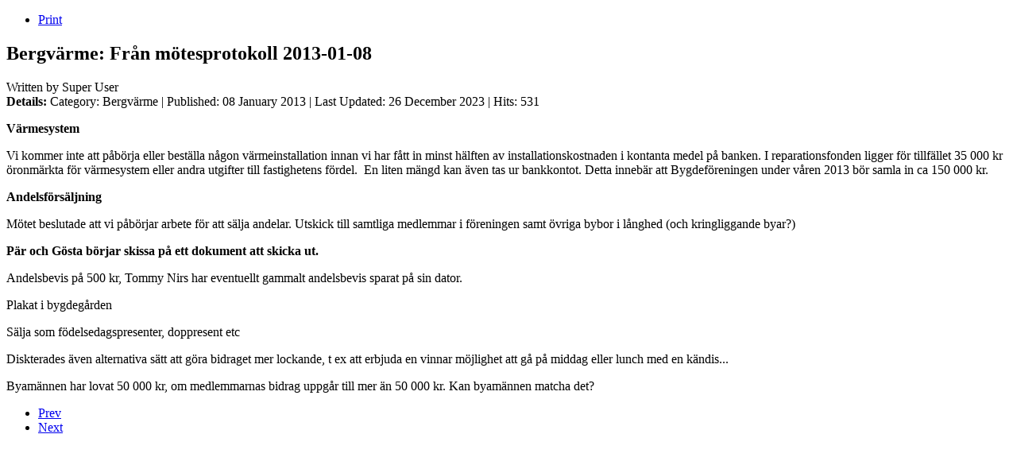

--- FILE ---
content_type: text/html; charset=utf-8
request_url: https://langhed.se/index.php/aeldre-nyhetsbrev/archive/213-langheds-nyhetsbrev-januari-2021?tmpl=component
body_size: 2233
content:
<!DOCTYPE html>
<html lang="en-gb" dir="ltr">
<head>
	<meta charset="utf-8" />
	<base href="https://langhed.se/index.php/aeldre-nyhetsbrev/archive/213-langheds-nyhetsbrev-januari-2021" />
	<meta name="keywords" content="Långheds Bygdeförening, Hälsingegårdar, världsarv, world heritage, information, cafe, aktiveteter, guidad visning" />
	<meta name="author" content="Super User" />
	<meta name="generator" content="Joomla! - Open Source Content Management" />
	<title>Bergvärme: Från mötesprotokoll 2013-01-08 </title>
	<link href="/plugins/system/jce/css/content.css?aa754b1f19c7df490be4b958cf085e7c" rel="stylesheet" />
	<script src="/media/jui/js/jquery.min.js?e7d7eb6293518d19c7c8a89394686da5"></script>
	<script src="/media/jui/js/jquery-noconflict.js?e7d7eb6293518d19c7c8a89394686da5"></script>
	<script src="/media/jui/js/jquery-migrate.min.js?e7d7eb6293518d19c7c8a89394686da5"></script>
	<script src="/media/jui/js/bootstrap.min.js?e7d7eb6293518d19c7c8a89394686da5"></script>
	<script src="/media/system/js/caption.js?e7d7eb6293518d19c7c8a89394686da5"></script>
	<!--[if lt IE 9]><script src="/media/jui/js/html5.js?e7d7eb6293518d19c7c8a89394686da5"></script><![endif]-->
	<script>
jQuery(window).on('load',  function() {
				new JCaption('img.caption');
			});
	</script>


<!-- Google Analytics -->
<script>
(function(i,s,o,g,r,a,m){i['GoogleAnalyticsObject']=r;i[r]=i[r]||function(){
(i[r].q=i[r].q||[]).push(arguments)},i[r].l=1*new Date();a=s.createElement(o),
m=s.getElementsByTagName(o)[0];a.async=1;a.src=g;m.parentNode.insertBefore(a,m)
})(window,document,'script','//www.google-analytics.com/analytics.js','ga');
ga('create', 'UA-50819840-1', 'auto');  // Replace with your property ID.
ga('send', 'pageview');
</script>
<!-- End Google Analytics -->
</head>
<body class="contentpane">
	<div id="system-message-container">
	</div>

	<div class="item-page">							<div class="btn-group pull-right">				<a class="btn dropdown-toggle" data-toggle="dropdown" href="#"> <i class="icon-cog"></i> <span class="caret"></span> </a>								<ul class="dropdown-menu actions">											<li class="print-icon"> <a href="/index.php/45-projekt/bergvaerme/213-fran-moetesprotkoll-2013-01-08?tmpl=component&amp;print=1" title="Print article < Bergvärme: Från mötesprotokoll 2013-01-08  >" onclick="window.open(this.href,'win2','status=no,toolbar=no,scrollbars=yes,titlebar=no,menubar=no,resizable=yes,width=640,height=480,directories=no,location=no'); return false;" rel="nofollow">	Print</a> </li>																			</ul>			</div>					<div class="page-header">		<h2>										Bergvärme: Från mötesprotokoll 2013-01-08 					</h2>															Written by Super User									</div>				<div class="article-info muted">			<b>Details:</b>																									Category: Bergvärme																		| Published: 08 January 2013																	 | Last Updated: 26 December 2023																			 | Hits: 531									</div>											<p><strong>Värmesystem</strong></p>
<p>Vi kommer inte att påbörja eller beställa någon värmeinstallation innan vi har fått in minst hälften av installationskostnaden i kontanta medel på banken. I reparationsfonden ligger för tillfället 35 000 kr öronmärkta för värmesystem eller andra utgifter till fastighetens fördel.&nbsp; En liten mängd kan även tas ur bankkontot. Detta innebär att Bygdeföreningen under våren 2013 bör samla in ca 150 000 kr.</p>
<p><strong>Andelsförsäljning</strong></p>
<p>Mötet beslutade att vi påbörjar arbete för att sälja andelar. Utskick till samtliga medlemmar i föreningen samt övriga bybor i långhed (och kringliggande byar?) <strong>&nbsp;</strong></p>
<p><strong>Pär och Gösta börjar skissa på ett dokument att skicka ut. </strong></p>
<p>Andelsbevis på 500 kr, Tommy Nirs har eventuellt gammalt andelsbevis sparat på sin dator.</p>
<p>Plakat i bygdegården</p>
<p>Sälja som födelsedagspresenter, doppresent etc</p>
<p>Diskterades även alternativa sätt att göra bidraget mer lockande, t ex att erbjuda en vinnar möjlighet att gå på middag eller lunch med en kändis...</p>
<p>Byamännen har lovat 50 000 kr, om medlemmarnas bidrag uppgår till mer än 50 000 kr. Kan byamännen matcha det?&nbsp;</p>		<ul class="pager pagenav">
	<li class="previous">
		<a class="hasTooltip" title="Från mötesprotokoll 2013-04-23" aria-label="Previous article: Från mötesprotokoll 2013-04-23" href="/index.php/45-projekt/bergvaerme/214-fran-moetesprotokoll-2013-04-23" rel="prev">
			<span class="icon-chevron-left" aria-hidden="true"></span> <span aria-hidden="true">Prev</span>		</a>
	</li>
	<li class="next">
		<a class="hasTooltip" title="Inbjudan till medlemsmöte om värmesystem och fest" aria-label="Next article: Inbjudan till medlemsmöte om värmesystem och fest" href="/index.php/45-projekt/bergvaerme/310-inbjudan-till-medlemsmoete-om-vaermesystem-och-fest" rel="next">
			<span aria-hidden="true">Next</span> <span class="icon-chevron-right" aria-hidden="true"></span>		</a>
	</li>
</ul>
						 </div>
</body>
</html>


--- FILE ---
content_type: text/plain
request_url: https://www.google-analytics.com/j/collect?v=1&_v=j102&a=304974138&t=pageview&_s=1&dl=https%3A%2F%2Flanghed.se%2Findex.php%2Faeldre-nyhetsbrev%2Farchive%2F213-langheds-nyhetsbrev-januari-2021%3Ftmpl%3Dcomponent&ul=en-us%40posix&dt=Bergv%C3%A4rme%3A%20Fr%C3%A5n%20m%C3%B6tesprotokoll%202013-01-08&sr=1280x720&vp=1280x720&_u=IEBAAEABAAAAACAAI~&jid=1411050355&gjid=943693820&cid=2064407234.1768910534&tid=UA-50819840-1&_gid=1950039569.1768910534&_r=1&_slc=1&z=1197645120
body_size: -449
content:
2,cG-DD4DT5SKBW